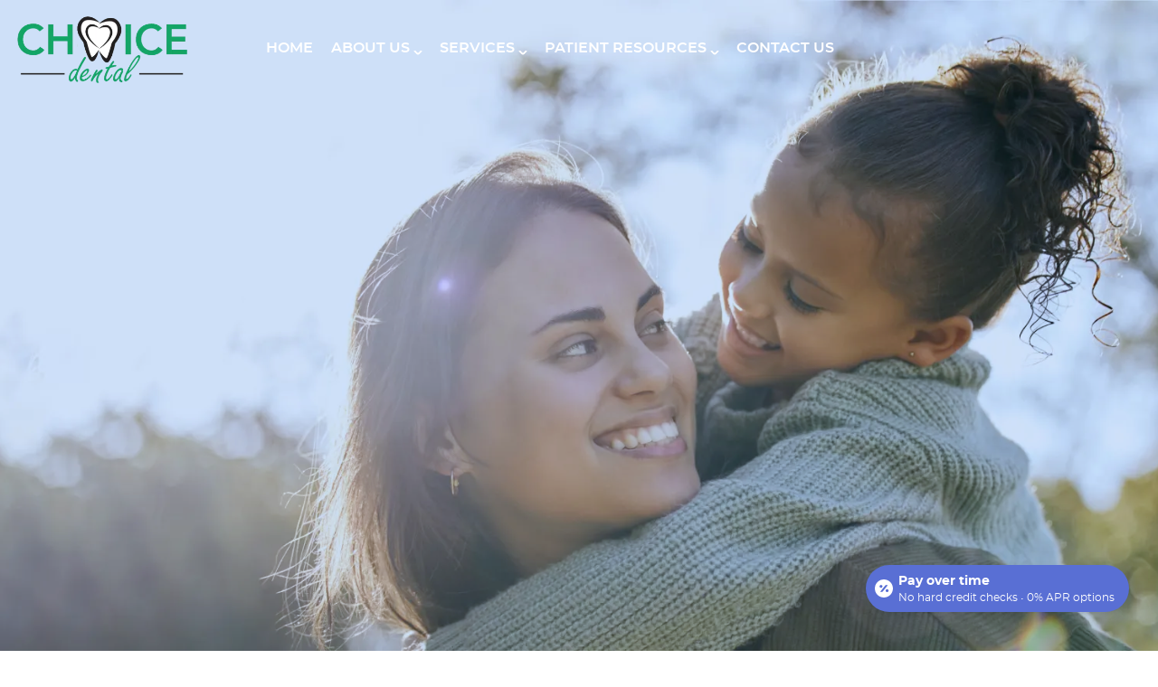

--- FILE ---
content_type: text/html; charset=UTF-8
request_url: https://www.choicedentalif.com/services-frame/?servicepage=dental-crowns.php
body_size: 1372
content:
		<!doctype html>
		<html class="iframe">
		<head>
		<meta charset="utf-8">
		<meta name="robots" content="noindex">
		<title></title>
			<style>
				/* rotate circle */
				@-webkit-keyframes rotateCircle {
					0% { 
						-webkit-transform: rotateZ(0deg); 
				  opacity:0;
					}

					50% {
						-webkit-transform: rotateZ(180deg);  
				  opacity:1;
					} 

				 100% {
						-webkit-transform: rotateZ(360deg); 
				  opacity:0;  
					}
				} 
				@keyframes rotateCircle {
					0% { 
						transform: rotate(0deg); 
				  opacity:0;
					}

					50% {
						transform: rotate(180deg);  
				  opacity:1; 
					} 

				 100% {
						transform: rotate(360deg); 
				  opacity:0;  
					}
				} 
				.rotateCircle {
					-webkit-animation: rotateCircle 2s infinite;
					animation: rotateCircle 2s infinite; 
					will-change: transform, opacity;
				}
				body{ 
					overflow: hidden; 
					pointer-events: none; 
					background: none !important;
					position: relative;
					color: transparent; 
				}
				body ul,
				body li,
				body a,
				body p, 
				body img, 
				body iframe { 
					pointer-events: all;
				    opacity: 0;
				}
				body:after {
				    content: "";
					position: absolute;
					top: 0px;
					bottom: 0px;
					left: 0;
					right: 0;
					max-width: 60px;
					max-height: 60px;
					margin: 50px auto;
					background: url(/wp-content/themes/charlie/libs/bp/site/html/services/images/loading-circle-lightgray.svg) center no-repeat !important;
					background-size: 100% !important;
					-webkit-animation: rotateCircle 2s infinite;
					animation: rotateCircle 2s infinite;
				}
				body.loaded:after {
					background: none !important;
					animation: none;
				}
				body.loaded ul,
				body.loaded li,
				body.loaded a,
				body.loaded p, 
				body.loaded img, 
				body.loaded iframe { 
					opacity: 1;
				}
				body.iframe > section {
					opacity: 0;
				}
				.video-container {
					position: relative;
					padding-bottom: 53.78% !important;
					padding-top: 30px;
					height: 0;
					overflow: hidden;
					width: 100%;
					max-width: 100%; 
					margin:20px auto; 
					display: block !important;
				}
				.video-wrapper {
					position: absolute;
					top: 0px;
					bottom: 0px;
					left: 0px;
					right: 0px;
					width: 100% !important;
					max-width: none;
					max-height: none;
				}
				iframe {
					display: block;
					width: 100%;
					height: 100%;
				}
				.myvisualtutor {
					max-width: 100% !important;
					max-height: 100% !important;
				}
			</style>
			<script>
				if ( window.parent ) 
				{
					var oHead = document.getElementsByTagName( "head" )[ 0 ],
						doc = window.parent.document;

					/* this will load all style tags into 
					the head of the document */
					var styleTags = doc.getElementsByTagName( "style" );
					var length = styleTags.length;
					if ( length ) 
					{
						for ( var i = 0; i < length; i++ ) 
						{
							var tag = styleTags[ i ];
							oHead.appendChild( tag.cloneNode( true ) );
						}
					}

					/* this will load all link stylesheet tags into 
					the head of the document */
					var linkTags = doc.getElementsByTagName( "link" );
					length = linkTags.length;
					if ( length ) 
					{
						for ( i = 0; i < length; i++ ) 
						{
							tag = linkTags[ i ];
							if ( tag.rel === "stylesheet" ) 
							{
								oHead.appendChild( tag.cloneNode( true ) );
							}
						}
					}
				}
				
				var addLoaded = function()
				{
					var bdy = document.getElementsByTagName('body')[0];
					bdy.className = 'loaded';

					var section = document.querySelector('body > .fader');
					section.className = 'fader fadeInSlow';
				};
				
				window.setTimeout(addLoaded, 2500);
			</script>
		</head>
		<body class="iframe">
			<div class="fader">
				<div class="video-container">
<div class="video-wrapper">
		<iframe class="myvisualtutor singlevideo singlevideo-6" src="https://myvisualtutor.com/media/6" width="640" height="360" allowfullscreen="true" webkitallowfullscreen="true" mozallowfullscreen="true" frameborder="0"></iframe>
	</div>
</div>
<p>A dental crown, or cap, is a restoration that can be used for a number of purposes. One of the most common uses of a dental crown is to restore a tooth that is significantly damaged or decayed. The crown is custom made to fit over the entire tooth, starting at the gumline, in order to restore the tooth to its original shape and size. Dental crowns can be made of gold, porcelain or porcelain fused to metal; porcelain crowns are popular because they match the natural color and appearance of your teeth. Our dentist will help you determine which type of dental crown is right for your smile.</p>
<p>Your smile may benefit from a crown if a tooth is damaged or decayed to the point that a dental filling will not provide a successful restoration. Crowns can also be used for a number of other restorative and aesthetic purposes, including to:</p>
<ul>
<li>Protect a tooth following root canal treatment</li>
<li>Anchor and attach a dental bridge</li>
<li>Cover and complete a dental implant</li>
<li>Enhance the beauty of your smile</li>
<li>Improve a misshapen tooth</li>
<li>Strengthen a tooth that is fractured or weak</li>
<li>Support a large filling when little natural tooth structure remains</li>
</ul>
<p>To find out whether a dental crown is right for you, we welcome you to contact us today!</p>
			</div>
		</body>
		</html>
		

--- FILE ---
content_type: text/html; charset=UTF-8
request_url: https://myvisualtutor.com/media/6
body_size: 1094
content:
<!doctype html>
<html>
    <head>
        <meta charset="utf-8">
        <title>Media - My Visual Tutor</title>
        <style type="text/css"> 
            html, body{ 
                background:#000; 
				display:table; 
				width:100%; 
				height:100%; 
				vertical-align: middle; 
                padding:0px; 
                margin:0; 
            } 
			.video-container{ 
				display:table-cell; 
				position: relative;
				width: 100%;
    			height: 0;
				padding-bottom: 55%; 
			}
			.video-wrapper{ 
				position: absolute; 
				top:0px; 
				bottom:0px; 
				left:0px; 
				right:0px; 
			} 
			video{ 
				display:block; 
				width: 100%;
    			height: 100%;  
			}
        </style>
    </head>
    
    <body> 
    	<div class="video-container"> 
        	<div class="video-wrapper">
                <video id="player" controls crossorigin="anonymous" controlsList="nodownload"  loop poster="/files/uploads/thumbnails/UrQiLr9EqUW4CBJdL5TahnHQ.png">
                    <source src="https://media.dentalqore.com/api/media-request/?op=getMedia&mediaId=6&k=oWmN6GaPs2ssTgrGyvRo8hgpKyMfAfVUgQx&p=TVBZSNn6TaEzgAgecSJokxlabADyrEbCqSJS0uJ2&requestId=698013be08c0c18&refererUrl=choicedentalif.com#t=0" type="video/mp4">
											<!--<track src="https://myvisualtutor.com/files/uploads/captions/roCLgCPBd3n5MOSmOLn2STNs.vtt" kind="captions" srclang="en" label="English" default>-->
						<track src="https://media.dentalqore.com/files/uploads/captions/roCLgCPBd3n5MOSmOLn2STNs.vtt" kind="captions" srclang="en" label="English" default>
						                </video>
            </div>
        </div> 
    	<script> 
			
			var mvt = {}; 
			
			mvt.VideoPlayer = function(id)
			{ 
				this.video = document.getElementById(id);
				this.setup();
			}; 
			
			mvt.VideoPlayer.prototype = 
			{ 
				constructor: mvt.VideoPlayer, 
				
				setup: function()
				{ 
					this.setupEvents();
				}, 
				
				blockClick: function()
				{ 
					var block = false; 
					var userAgent = window.navigator.userAgent.toLowerCase(); 
					if(userAgent.indexOf('safari') > -1)
					{ 
						block = true;
					}
					else if(userAgent.indexOf('chrome') !== -1)
					{ 
						block = true; 
					}
					return block; 
				}, 
				
				setupEvents: function()
				{ 
					var video = this.video; 
					if(video)
					{ 
						/* this will block adding the event on the video 
						on safari and chrome browsers because the browser 
						already adds the events of click to play */ 
						if(this.blockClick())
						{ 
							return false; 
						} 
						
						var self = this; 
						video.onclick = function()
						{ 
							var paused = video.paused; 
							if(paused === true)
							{ 
								self.play(); 
							}
							else 
							{ 
								self.pause(); 
							}
						}; 
					}
				},
				
				play: function()
				{ 
					var video = this.video;
					if(video)
					{ 
						var promise = video.play(); 
						if (promise !== undefined) 
						{
							promise.then(function() 
							{

							}).catch(function(error) 
							{
								 
							});
						}
					}
				}, 
				
				pause: function()
				{ 
					var video = this.video;
					if(video)
					{ 
						var promise = video.pause(); 
						if (promise !== undefined) 
						{
							promise.then(function() 
							{

							}).catch(function(error) 
							{
								
							});
						}
					}
				}
			}; 
			
			var Video; 
			
			window.onload = function() 
			{ 
				Video = new mvt.VideoPlayer('player');
			};
		</script>
    </body>
</html>

--- FILE ---
content_type: text/vtt
request_url: https://media.dentalqore.com/files/uploads/captions/roCLgCPBd3n5MOSmOLn2STNs.vtt
body_size: 5387
content:
﻿WEBVTT

00:00:02.708 --> 00:00:03.875
Over time, your teeth

00:00:03.875 --> 00:00:06.875
may become damaged, decayed, or worn.

00:00:06.875 --> 00:00:08.833
If your tooth is severely damaged,

00:00:08.833 --> 00:00:10.500
your dentist may recommend

00:00:10.500 --> 00:00:12.000
a dental crown.

00:00:12.000 --> 00:00:12.666
A crown,

00:00:12.666 --> 00:00:13.875
which is sometimes called

00:00:13.875 --> 00:00:14.416
a cap,

00:00:14.416 --> 00:00:16.375
is a restoration that can be used

00:00:16.375 --> 00:00:18.375
for a number of purposes.

00:00:18.375 --> 00:00:19.416
The crown is custom

00:00:19.416 --> 00:00:21.291
made to fit over the entire tooth,

00:00:21.291 --> 00:00:22.250
starting at the gum

00:00:22.250 --> 00:00:22.875
line,

00:00:22.875 --> 00:00:24.375
in order to restore the tooth

00:00:24.375 --> 00:00:26.291
to its original shape and size.

00:00:26.291 --> 00:00:28.000
One of the most common

00:00:28.000 --> 00:00:29.250
uses of a dental crown

00:00:29.250 --> 00:00:30.333
is to restore a tooth

00:00:30.333 --> 00:00:33.250
that is significantly damaged or decayed.

00:00:33.250 --> 00:00:34.708
Crowns can also be used

00:00:34.708 --> 00:00:36.083
to improve a misshapen

00:00:36.083 --> 00:00:37.791
tooth and enhance your smiles

00:00:37.791 --> 00:00:38.625
beauty,

00:00:38.625 --> 00:00:39.958
to strengthen a fractured

00:00:39.958 --> 00:00:41.541
or weakened tooth,

00:00:41.541 --> 00:00:43.291
to support a large filling,

00:00:43.291 --> 00:00:45.125
to attach a dental bridge,

00:00:45.125 --> 00:00:47.458
or to protect a tooth after root canal

00:00:47.458 --> 00:00:48.000
treatment.

00:00:49.041 --> 00:00:50.291
Dental crowns can be made

00:00:50.291 --> 00:00:51.875
from a variety of materials

00:00:51.875 --> 00:00:53.625
to fit your personal preferences

00:00:53.625 --> 00:00:54.833
and needs.

00:00:54.833 --> 00:00:56.250
Your crown could be created

00:00:56.250 --> 00:00:57.000
from gold,

00:00:57.000 --> 00:01:00.000
porcelain, or porcelain fused to metal.

00:01:00.208 --> 00:01:02.333
Porcelain crowns are often popular

00:01:02.333 --> 00:01:04.166
because they match the natural color

00:01:04.166 --> 00:01:06.208
and appearance of your teeth.

00:01:06.208 --> 00:01:07.916
Your dentist will help you determine

00:01:07.916 --> 00:01:08.875
which type of crown

00:01:08.875 --> 00:01:10.791
is right for your smile.

00:01:10.791 --> 00:01:12.583
The process of getting a dental crown

00:01:12.583 --> 00:01:13.625
typically requires

00:01:13.625 --> 00:01:15.708
two visits to your dentist.

00:01:15.708 --> 00:01:16.916
During the first visit,

00:01:16.916 --> 00:01:18.333
your dentist will numb

00:01:18.333 --> 00:01:19.958
the tooth and surrounding area

00:01:19.958 --> 00:01:21.625
with a local anesthetic,

00:01:21.625 --> 00:01:23.416
helping to ensure that your treatment

00:01:23.416 --> 00:01:24.500
is as comfortable

00:01:24.500 --> 00:01:26.458
and painless as possible.

00:01:26.458 --> 00:01:27.375
Your dentist will then

00:01:27.375 --> 00:01:28.708
prepare the tooth for a crown

00:01:28.708 --> 00:01:29.500
by shaping it

00:01:29.500 --> 00:01:32.000
and removing any decay or damage.

00:01:32.000 --> 00:01:33.958
Your tooth may need to be built up

00:01:33.958 --> 00:01:35.291
or have a filling added

00:01:35.291 --> 00:01:37.041
to better fit the crown.

00:01:37.041 --> 00:01:38.333
Finally, your dentist

00:01:38.333 --> 00:01:40.166
will take impressions of your tooth

00:01:40.166 --> 00:01:41.458
so that your custom crown

00:01:41.458 --> 00:01:43.083
can be created to precisely

00:01:43.083 --> 00:01:44.750
fit your smile.

00:01:44.750 --> 00:01:45.833
Your tooth is fitted

00:01:45.833 --> 00:01:47.000
with a temporary crown

00:01:47.000 --> 00:01:48.291
until your second visit.

00:01:49.333 --> 00:01:50.250
After your first

00:01:50.250 --> 00:01:50.875
appointment,

00:01:50.875 --> 00:01:52.083
the impressions of your tooth

00:01:52.083 --> 00:01:54.166
are sent to a dental laboratory

00:01:54.166 --> 00:01:55.541
where your permanent crown is

00:01:55.541 --> 00:01:57.208
custom made to fit your smile

00:01:57.208 --> 00:01:58.666
and match your teeth.

00:01:58.666 --> 00:01:59.750
When completed,

00:01:59.750 --> 00:02:01.166
this final restoration

00:02:01.166 --> 00:02:02.958
is sent back to your dentist

00:02:02.958 --> 00:02:03.750
and you will come in

00:02:03.750 --> 00:02:05.750
for your second appointment.

00:02:05.750 --> 00:02:06.875
During this visit,

00:02:06.875 --> 00:02:08.458
your dentist will fit your tooth

00:02:08.458 --> 00:02:10.583
with your permanent crown.

00:02:10.583 --> 00:02:11.750
Your dentist will also

00:02:11.750 --> 00:02:13.250
make any needed adjustments

00:02:13.250 --> 00:02:14.666
so your crown will comfortably

00:02:14.666 --> 00:02:16.208
fit your bite.

00:02:16.208 --> 00:02:18.625
Once your new crown is cemented in place,

00:02:18.625 --> 00:02:20.500
you are ready to go.

00:02:20.500 --> 00:02:21.958
If you would like more information,

00:02:21.958 --> 00:02:23.875
or if you think your smile may benefit

00:02:23.875 --> 00:02:25.708
from a custom dental crown,

00:02:25.708 --> 00:02:27.625
please contact your dentist today.
